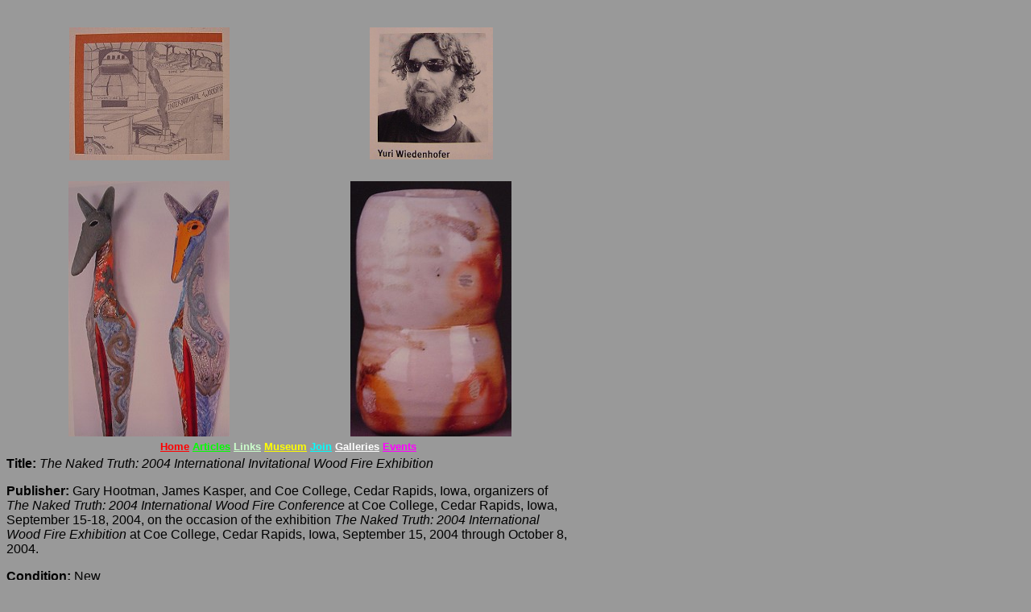

--- FILE ---
content_type: text/html
request_url: http://www.vasefinder.com/bookstorepg12.html
body_size: 6254
content:
<title>Bookstore Page 12</title>
<meta name="keywords" content="">
<body bgcolor="#999999">
<table width="700" border="0" cellpadding="0" cellspacing="0"> <tr> <td width="360" height="200" valign="top"> 
<TABLE WIDTH="100%" BORDER="0" CELLPADDING="0" CELLSPACING="0" HEIGHT="217"> <TR> 
<TD WIDTH="350" HEIGHT="200" ALIGN="center" VALIGN="middle"><IMG SRC="images/ntint1.jpg" WIDTH="199" HEIGHT="165"></TD></TR> 
</TABLE></td><td width="350" height="200" align="center" valign="middle"><IMG SRC="images/ntint4.jpg" WIDTH="153" HEIGHT="164"></td></tr> 
<tr> <td width="350" height="200" align="center" valign="middle"><IMG SRC="images/ntint3.jpg" WIDTH="200" HEIGHT="317"></td><td width="350" height="200" align="center" valign="middle"><IMG SRC="images/ntint2.jpg" WIDTH="200" HEIGHT="317"></td></tr> 
</table><table width="700" border="0" cellpadding="0" cellspacing="0"> <tr> <td width="700" height="25" align="center" valign="middle"><a href="http://www.vasefinder.com/sitecontents.html"><font color="#FF0000"><b><font face="Verdana, Arial, Helvetica, sans-serif" size="2">Home</font></b></font></a> 
<font face="Verdana, Arial, Helvetica, sans-serif" size="2"><b><font color="#FFFFFF"><a href="http://www.vasefinder.com/articles.html"><font color="#00FF00">Articles</font></a> 
</font><font color="#FF0000"><a href="http://www.vasefinder.com/links.html"><font color="#CCFFCC">Links</font></a></font> 
<font color="#FF0000"><a href="http://www.vasefinder.com/online_mus.html"><font color="#FFFF00">Museum</font></a></font> 
<a href="http://www.vasefinder.com/sign.up.html"><font color="#00FFFF"> Join</font></a> 
<font face="Verdana, Arial, Helvetica, sans-serif" size="2"><b><font color="#FF0000"><a href="http://www.vasefinder.com/forsalefolder/shop.html"><font color="#FFFFFF">Galleries</font></a> 
</font><font face="Verdana, Arial, Helvetica, sans-serif" size="2"><b><font size="2" face="Verdana, Arial, Helvetica, sans-serif"><a href="events.html"><font color="#FF00FF">Events</font></a></font> 
</b></font><font color="#FF0000"> <font color="#0000FF"> </font></font></b></font></b></font></td></tr> 
</table><table width="700" border="0" cellpadding="0" cellspacing="0"> <tr> <td width="700" height="450" align="left" valign="top"> 
<font face="Verdana, Arial, Helvetica, sans-serif"><b><font color="#000000">Title:</font></b></font> 
<FONT FACE="Verdana, Arial, Helvetica, sans-serif"><I>The Naked Truth: 2004 International 
Invitational Wood Fire Exhibition</I></FONT><p><b><FONT FACE="Verdana, Arial, Helvetica, sans-serif" COLOR="#000000">Publisher: 
</FONT></b><FONT FACE="Verdana, Arial, Helvetica, sans-serif">Gary Hootman, James 
Kasper, and Coe College, Cedar Rapids, Iowa, organizers of <I>The Naked Truth: 
2004 International Wood Fire Conference</I> at Coe College, Cedar Rapids, Iowa, 
September 15-18, 2004, on the occasion of the exhibition <I>The Naked Truth: 2004 
International Wood Fire Exhibition</I> at Coe College, Cedar Rapids, Iowa, September 
15, 2004 through October 8, 2004.</FONT><FONT FACE="Verdana, Arial, Helvetica, sans-serif" COLOR="#000000"> 
</FONT></p><p><b><font face="Verdana, Arial, Helvetica, sans-serif" color="#000000">Condition: 
</font></b><font face="Verdana, Arial, Helvetica, sans-serif">New</font></p><p><b><font face="Verdana, Arial, Helvetica, sans-serif" color="#000000">Notes: 
</font></b><FONT FACE="Verdana, Arial, Helvetica, sans-serif">This 78 page softback 
contains a mix of work by both the conference participants and the artists attending 
as panelists and features fifty-six artists. This softback catalogue is illustrated 
with established and emerging artists/potters: <B><I>Emiko Asada, Yuchiko Baba, 
Richard Bresnahan, Joy Brown, Ray Cavill, Linda Christianson, Bede Clarke, Tony 
Clennell, Judith Duff, Kim Ellington, Pascal Geoffroy, Jane Herold, Jason Hess, 
Nina Hole, Gary Hootman, Dale Huffman, Mariko Ijuin, Akihiko Ishijima, Shinsuke 
Iwami, Moon Hwan Jeon, John Jessiman, Ian Jones, James Kasper, Han-Sa Kim, Ryoji 
Koie, Daniel Lafferty, Kang Hyo Lee, Uwe Loellmann, Kirk Mangus, Moraig McKenna, 
David Miller, Coll Minogue, Jerome Daniel Murphy, Kazuhito Nakai, Hiroshi Ogawa, 
Hyang Jong Oh, Frederick Olsen, Shiro Otani, Soon Kwan Park, Davie Reneau, Ben 
Richardson, Herve Rousseau, Tim Rowan, Robert Sanderson, Ken Sedberry, Jeff Shapiro, 
Willi Singleton, Al Tennant, Karen Terpstra, Mark Terry, Catherine White, Yuri 
Wiedenhofer, Gerry Williams, Malcolm Wright, Water Wu </I></B>and <B><I>Satoshi 
Yokoo. </I></B> This is sure to become a collector reference for the pottery lover!</FONT></p><p><b><font face="Verdana, Arial, Helvetica, sans-serif" color="#000000">Price: 
</font></b><font face="Verdana, Arial, Helvetica, sans-serif" color="#000000">$28.50 
includes shipping within the United States. <FONT COLOR="#00FFFF"><B>If outside 
the United States, please contact Gary for total.</B></FONT></font></p><p><b><FONT FACE="Verdana, Arial, Helvetica, sans-serif">Gary 
Hootman uses USPS media mail to ship and accepts personal checks or money orders 
for payment. All forms of payment, <FONT COLOR="#00FF00">please make payable to</FONT>: 
</FONT></b></p><P><B><FONT FACE="Verdana, Arial, Helvetica, sans-serif" COLOR="#00FF00" SIZE="4">International 
Woodfire Conference</FONT></B></P><P><FONT FACE="Verdana, Arial, Helvetica, sans-serif">Mail 
to:</FONT></P><P><FONT FACE="Verdana, Arial, Helvetica, sans-serif">Gary Hootman</FONT></P><P><FONT FACE="Verdana, Arial, Helvetica, sans-serif">P.O. 
Box 301</FONT></P><P><FONT FACE="Verdana, Arial, Helvetica, sans-serif">Swisher, 
IA 52338</FONT></P>
      <P><B><FONT FACE="Verdana, Arial, Helvetica, sans-serif">If you should have 
        any questions</FONT><FONT FACE="Verdana, Arial, Helvetica, sans-serif">, 
        such as availability and etc., please feel free to contact <A HREF="mailto:gkhootman@aol.com?subject=Availability%20of%20The%20Naked%20Truth:%202004%20International%20Invitational%20Wood%20Fire%20Exhibition%20"><FONT COLOR="#FFFF00">Gary 
        Hootman </FONT></A> for availability. <A HREF="http://www.vasefinder.com/bookstore.html"><FONT COLOR="#FF0000" SIZE="2">BACK</FONT></A></FONT></B></P>
    </td></tr> 
</table>
